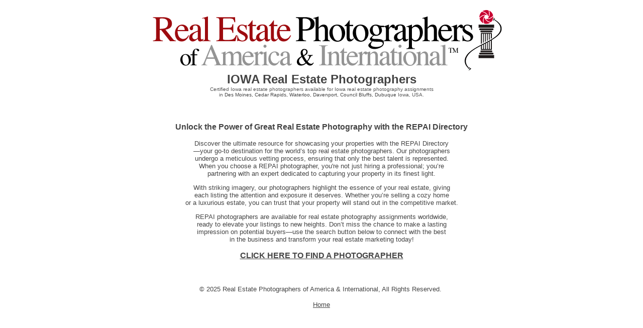

--- FILE ---
content_type: text/html
request_url: https://www.realestatephotographers.org/find/ia.html
body_size: 1341
content:
<!DOCTYPE HTML PUBLIC "-//W3C//DTD HTML 3.2//EN">
<HTML>

<HEAD>
<title>Iowa Certified Real Estate Photographer Directory | Real Estate Photographers of America�</title>
<meta property="og:site_name" content="Iowa Certified Real Estate Photographer Directory | Real Estate Photographers of America�"/>
<meta property="og:title" content="Iowa Certified Real Estate Photographer Directory | Real Estate Photographers of America�"/>
<meta property="og:url" content="https://www.realestatephotographers.org/find/ia.html"/>
<meta property="og:type" content="website"/>
<meta property="og:description" content="Certified Professional Iowa Real Estate Photographers Directory. Pre-screened list of Iowa's finest real estate photographers. Book directly."/>
<meta property="og:image" content="http://realestatephotographers.org/repa-logo-640x128.png?format=640w"/>
<meta property="og:image:width" content="640"/>
<meta property="og:image:height" content="128"/>
<meta itemprop="name" content="Iowa Certified Real Estate Photographer Directory | Real Estate Photographers of America�"/>
<meta itemprop="url" content="https://www.realestatephotographers.org/find/ia.html"/>
<meta itemprop="description" content="Certified Professional Iowa Real Estate Photographers Directory. Pre-screened list of Iowa's finest real estate photographers. Book directly."/>
<meta itemprop="thumbnailUrl" content=" http://realestatephotographers.org/repa-logo-640x128.png?format=640w"/>
<link rel="image_src" href="http://realestatephotographers.org/repa-logo-640x128.png?format=640w"/>
<meta itemprop="image" content="http://realestatephotographers.org/repa-logo-640x128.png?format=640w�/>
<meta name="twitter:title" content="Iowa Certified Real Estate Photographer Directory | Real Estate Photographers of America�"/>
<meta name="twitter:image" content="http://realestatephotographers.org/repa-logo-640x128.png?format=640w"/>
<meta name="twitter:url" content="https://www.realestatephotographers.org/find/ia.html"/>
<meta name="twitter:card" content="summary"/>
<meta name="twitter:description" content="Certified Professional Iowa Real Estate Photographers Directory. Pre-screened list of Iowa's finest real estate photographers. Book directly."/>
<meta name="description" content="Certified Professional Iowa Real Estate Photographers Directory. Pre-screened list of Iowa's finest real estate photographers. Book directly.�/>
<LINK REL="SHORTCUT ICON" HREF="http://www.realestatephotographers.org/icon.ico">
<META NAME="rating" content="General">
<META NAME="Creator" content="REPAI">
<META NAME="Copyright" content="Site and Contents Copyright 2021, REPAI, All Rights Reserved.">
</HEAD>

<BODY TEXT="#444444" BGCOLOR="#FFFFFF" LINK="#444444" VLINK="#222222" ALINK="#555555">

<P ALIGN="CENTER"><FONT SIZE="5" FACE="Arial"><B><img src="../REPAI-Logo-WF.gif" width="725" height="136"><br>
  IOWA Real Estate Photographers</B></FONT><BR>
<FONT SIZE="1" COLOR="#555555" FACE="Arial">C</FONT><FONT SIZE="1" COLOR="#555555" FACE="Arial">ertified Iowa real estate photographers
available for Iowa real estate photography assignments<br>
 in </FONT><FONT SIZE="1" FACE="Arial">Des
Moines, Cedar Rapids, Waterloo, Davenport, Council Bluffs, Dubuque </FONT><FONT SIZE="1" COLOR="#555555"
FACE="Arial">Iowa, USA.</FONT></P>
<CENTER>
  <p>&nbsp;</p>
  <p style="font-family: Gotham, 'Helvetica Neue', Helvetica, Arial, sans-serif; font-size: medium;"><span style="text-align: left"><strong>Unlock the Power of Great Real Estate Photography with the REPAI Directory </strong> 
  </span>
  <p></p>
  <span style="text-align: center">  <span style="font-family: Gotham, 'Helvetica Neue', Helvetica, Arial, sans-serif; font-size: small;">Discover the ultimate resource for showcasing your properties with the REPAI Directory<br>�your go-to destination for the world�s top real estate photographers. Our photographers<br> undergo a meticulous vetting process, ensuring that only the best talent is represented.<br> When you choose a REPAI photographer, you're not just hiring a professional; you�re<br> partnering with an expert dedicated to capturing your property in its finest light.</p>
  </span></span>
  <p style="font-family: Gotham, 'Helvetica Neue', Helvetica, Arial, sans-serif; font-size: small;"> With striking imagery, our photographers highlight the essence of your real estate, giving<br> each listing the attention and exposure it deserves. Whether you�re selling a cozy home<br> or a luxurious estate, you can trust that your property will stand out in the competitive market.</p>
  <p style="font-family: Gotham, 'Helvetica Neue', Helvetica, Arial, sans-serif; font-size: small;"> REPAI photographers are available for real estate photography assignments worldwide, <br>ready to elevate your listings to new heights. Don�t miss the chance to make a lasting<br> impression on potential buyers�use the search button below to connect with the best<br> in the business and transform your real estate marketing today!</p>
  <p><span style="text-align: left; font-family: Gotham, 'Helvetica Neue', Helvetica, Arial, sans-serif; font-size: medium;"><a href="https://forms.aiap.net/membership-directory/4"><strong>CLICK HERE TO FIND A PHOTOGRAPHER</strong></a></span>
  </p>
  <P>  
  <p>&nbsp;</p>
  <p style="font-family: Gotham, 'Helvetica Neue', Helvetica, Arial, sans-serif; font-size: small;">� 2025 Real Estate Photographers of America &amp; International, All Rights Reserved.&nbsp;</p>
  <p><font size="1" face="Arial, Helvetica, sans-serif" style="font-family: Gotham, 'Helvetica Neue', Helvetica, Arial, sans-serif; font-size: small;"><a href="http://www.realestatephotographers.org">Home</a></font> </p>
<P></CENTER></BODY>

</HTML>